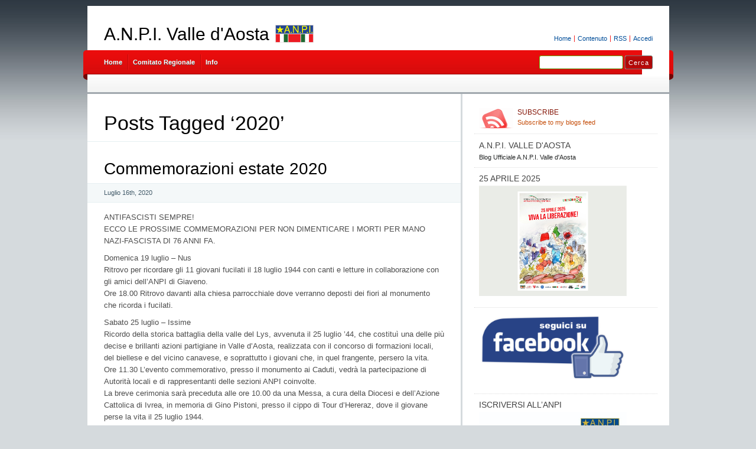

--- FILE ---
content_type: text/html; charset=UTF-8
request_url: https://valledaosta.anpi.it/tag/2020/
body_size: 9681
content:
<!DOCTYPE html PUBLIC "-//W3C//DTD XHTML 1.0 Transitional//EN" "http://www.w3.org/TR/xhtml1/DTD/xhtml1-transitional.dtd">
<html xmlns="http://www.w3.org/1999/xhtml" lang="it-IT">
<head profile="http://gmpg.org/xfn/11">
<meta http-equiv="X-UA-Compatible" content="IE=8" />
<meta http-equiv="Content-Type" content="text/html; charset=UTF-8" />

<title>2020 &raquo;  A.N.P.I. Valle d&#039;Aosta</title>

<link rel="stylesheet" href="https://valledaosta.anpi.it/wp-content/themes/anpi-gpark/style.css" type="text/css" media="all" />
<!--[if IE 6]>
<link rel="stylesheet" href="https://valledaosta.anpi.it/wp-content/themes/anpi-gpark/ie6.css" type="text/css" />
<![endif]-->

<meta name="robots" content="index,follow" />
<link rel="alternate" type="application/rss+xml" title="A.N.P.I. Valle d&#039;Aosta RSS Feed" href="https://valledaosta.anpi.it/feed/" />
<link rel="alternate" type="application/atom+xml" title="A.N.P.I. Valle d&#039;Aosta Atom Feed" href="https://valledaosta.anpi.it/feed/atom/" />
<link rel="pingback" href="https://valledaosta.anpi.it/xmlrpc.php" />
<link rel="shortcut icon" href="https://valledaosta.anpi.it/wp-content/themes/anpi-gpark/favicon.ico" type="image/x-icon" />


<meta name='robots' content='max-image-preview:large' />
	<style>img:is([sizes="auto" i], [sizes^="auto," i]) { contain-intrinsic-size: 3000px 1500px }</style>
	<link rel="alternate" type="application/rss+xml" title="A.N.P.I. Valle d&#039;Aosta &raquo; 2020 Feed del tag" href="https://valledaosta.anpi.it/tag/2020/feed/" />
<script type="text/javascript">
/* <![CDATA[ */
window._wpemojiSettings = {"baseUrl":"https:\/\/s.w.org\/images\/core\/emoji\/15.0.3\/72x72\/","ext":".png","svgUrl":"https:\/\/s.w.org\/images\/core\/emoji\/15.0.3\/svg\/","svgExt":".svg","source":{"concatemoji":"https:\/\/valledaosta.anpi.it\/wp-includes\/js\/wp-emoji-release.min.js?ver=6.7.4"}};
/*! This file is auto-generated */
!function(i,n){var o,s,e;function c(e){try{var t={supportTests:e,timestamp:(new Date).valueOf()};sessionStorage.setItem(o,JSON.stringify(t))}catch(e){}}function p(e,t,n){e.clearRect(0,0,e.canvas.width,e.canvas.height),e.fillText(t,0,0);var t=new Uint32Array(e.getImageData(0,0,e.canvas.width,e.canvas.height).data),r=(e.clearRect(0,0,e.canvas.width,e.canvas.height),e.fillText(n,0,0),new Uint32Array(e.getImageData(0,0,e.canvas.width,e.canvas.height).data));return t.every(function(e,t){return e===r[t]})}function u(e,t,n){switch(t){case"flag":return n(e,"\ud83c\udff3\ufe0f\u200d\u26a7\ufe0f","\ud83c\udff3\ufe0f\u200b\u26a7\ufe0f")?!1:!n(e,"\ud83c\uddfa\ud83c\uddf3","\ud83c\uddfa\u200b\ud83c\uddf3")&&!n(e,"\ud83c\udff4\udb40\udc67\udb40\udc62\udb40\udc65\udb40\udc6e\udb40\udc67\udb40\udc7f","\ud83c\udff4\u200b\udb40\udc67\u200b\udb40\udc62\u200b\udb40\udc65\u200b\udb40\udc6e\u200b\udb40\udc67\u200b\udb40\udc7f");case"emoji":return!n(e,"\ud83d\udc26\u200d\u2b1b","\ud83d\udc26\u200b\u2b1b")}return!1}function f(e,t,n){var r="undefined"!=typeof WorkerGlobalScope&&self instanceof WorkerGlobalScope?new OffscreenCanvas(300,150):i.createElement("canvas"),a=r.getContext("2d",{willReadFrequently:!0}),o=(a.textBaseline="top",a.font="600 32px Arial",{});return e.forEach(function(e){o[e]=t(a,e,n)}),o}function t(e){var t=i.createElement("script");t.src=e,t.defer=!0,i.head.appendChild(t)}"undefined"!=typeof Promise&&(o="wpEmojiSettingsSupports",s=["flag","emoji"],n.supports={everything:!0,everythingExceptFlag:!0},e=new Promise(function(e){i.addEventListener("DOMContentLoaded",e,{once:!0})}),new Promise(function(t){var n=function(){try{var e=JSON.parse(sessionStorage.getItem(o));if("object"==typeof e&&"number"==typeof e.timestamp&&(new Date).valueOf()<e.timestamp+604800&&"object"==typeof e.supportTests)return e.supportTests}catch(e){}return null}();if(!n){if("undefined"!=typeof Worker&&"undefined"!=typeof OffscreenCanvas&&"undefined"!=typeof URL&&URL.createObjectURL&&"undefined"!=typeof Blob)try{var e="postMessage("+f.toString()+"("+[JSON.stringify(s),u.toString(),p.toString()].join(",")+"));",r=new Blob([e],{type:"text/javascript"}),a=new Worker(URL.createObjectURL(r),{name:"wpTestEmojiSupports"});return void(a.onmessage=function(e){c(n=e.data),a.terminate(),t(n)})}catch(e){}c(n=f(s,u,p))}t(n)}).then(function(e){for(var t in e)n.supports[t]=e[t],n.supports.everything=n.supports.everything&&n.supports[t],"flag"!==t&&(n.supports.everythingExceptFlag=n.supports.everythingExceptFlag&&n.supports[t]);n.supports.everythingExceptFlag=n.supports.everythingExceptFlag&&!n.supports.flag,n.DOMReady=!1,n.readyCallback=function(){n.DOMReady=!0}}).then(function(){return e}).then(function(){var e;n.supports.everything||(n.readyCallback(),(e=n.source||{}).concatemoji?t(e.concatemoji):e.wpemoji&&e.twemoji&&(t(e.twemoji),t(e.wpemoji)))}))}((window,document),window._wpemojiSettings);
/* ]]> */
</script>
<style id='wp-emoji-styles-inline-css' type='text/css'>

	img.wp-smiley, img.emoji {
		display: inline !important;
		border: none !important;
		box-shadow: none !important;
		height: 1em !important;
		width: 1em !important;
		margin: 0 0.07em !important;
		vertical-align: -0.1em !important;
		background: none !important;
		padding: 0 !important;
	}
</style>
<link rel='stylesheet' id='wp-block-library-css' href='https://valledaosta.anpi.it/wp-includes/css/dist/block-library/style.min.css?ver=6.7.4' type='text/css' media='all' />
<style id='classic-theme-styles-inline-css' type='text/css'>
/*! This file is auto-generated */
.wp-block-button__link{color:#fff;background-color:#32373c;border-radius:9999px;box-shadow:none;text-decoration:none;padding:calc(.667em + 2px) calc(1.333em + 2px);font-size:1.125em}.wp-block-file__button{background:#32373c;color:#fff;text-decoration:none}
</style>
<style id='global-styles-inline-css' type='text/css'>
:root{--wp--preset--aspect-ratio--square: 1;--wp--preset--aspect-ratio--4-3: 4/3;--wp--preset--aspect-ratio--3-4: 3/4;--wp--preset--aspect-ratio--3-2: 3/2;--wp--preset--aspect-ratio--2-3: 2/3;--wp--preset--aspect-ratio--16-9: 16/9;--wp--preset--aspect-ratio--9-16: 9/16;--wp--preset--color--black: #000000;--wp--preset--color--cyan-bluish-gray: #abb8c3;--wp--preset--color--white: #ffffff;--wp--preset--color--pale-pink: #f78da7;--wp--preset--color--vivid-red: #cf2e2e;--wp--preset--color--luminous-vivid-orange: #ff6900;--wp--preset--color--luminous-vivid-amber: #fcb900;--wp--preset--color--light-green-cyan: #7bdcb5;--wp--preset--color--vivid-green-cyan: #00d084;--wp--preset--color--pale-cyan-blue: #8ed1fc;--wp--preset--color--vivid-cyan-blue: #0693e3;--wp--preset--color--vivid-purple: #9b51e0;--wp--preset--gradient--vivid-cyan-blue-to-vivid-purple: linear-gradient(135deg,rgba(6,147,227,1) 0%,rgb(155,81,224) 100%);--wp--preset--gradient--light-green-cyan-to-vivid-green-cyan: linear-gradient(135deg,rgb(122,220,180) 0%,rgb(0,208,130) 100%);--wp--preset--gradient--luminous-vivid-amber-to-luminous-vivid-orange: linear-gradient(135deg,rgba(252,185,0,1) 0%,rgba(255,105,0,1) 100%);--wp--preset--gradient--luminous-vivid-orange-to-vivid-red: linear-gradient(135deg,rgba(255,105,0,1) 0%,rgb(207,46,46) 100%);--wp--preset--gradient--very-light-gray-to-cyan-bluish-gray: linear-gradient(135deg,rgb(238,238,238) 0%,rgb(169,184,195) 100%);--wp--preset--gradient--cool-to-warm-spectrum: linear-gradient(135deg,rgb(74,234,220) 0%,rgb(151,120,209) 20%,rgb(207,42,186) 40%,rgb(238,44,130) 60%,rgb(251,105,98) 80%,rgb(254,248,76) 100%);--wp--preset--gradient--blush-light-purple: linear-gradient(135deg,rgb(255,206,236) 0%,rgb(152,150,240) 100%);--wp--preset--gradient--blush-bordeaux: linear-gradient(135deg,rgb(254,205,165) 0%,rgb(254,45,45) 50%,rgb(107,0,62) 100%);--wp--preset--gradient--luminous-dusk: linear-gradient(135deg,rgb(255,203,112) 0%,rgb(199,81,192) 50%,rgb(65,88,208) 100%);--wp--preset--gradient--pale-ocean: linear-gradient(135deg,rgb(255,245,203) 0%,rgb(182,227,212) 50%,rgb(51,167,181) 100%);--wp--preset--gradient--electric-grass: linear-gradient(135deg,rgb(202,248,128) 0%,rgb(113,206,126) 100%);--wp--preset--gradient--midnight: linear-gradient(135deg,rgb(2,3,129) 0%,rgb(40,116,252) 100%);--wp--preset--font-size--small: 13px;--wp--preset--font-size--medium: 20px;--wp--preset--font-size--large: 36px;--wp--preset--font-size--x-large: 42px;--wp--preset--spacing--20: 0.44rem;--wp--preset--spacing--30: 0.67rem;--wp--preset--spacing--40: 1rem;--wp--preset--spacing--50: 1.5rem;--wp--preset--spacing--60: 2.25rem;--wp--preset--spacing--70: 3.38rem;--wp--preset--spacing--80: 5.06rem;--wp--preset--shadow--natural: 6px 6px 9px rgba(0, 0, 0, 0.2);--wp--preset--shadow--deep: 12px 12px 50px rgba(0, 0, 0, 0.4);--wp--preset--shadow--sharp: 6px 6px 0px rgba(0, 0, 0, 0.2);--wp--preset--shadow--outlined: 6px 6px 0px -3px rgba(255, 255, 255, 1), 6px 6px rgba(0, 0, 0, 1);--wp--preset--shadow--crisp: 6px 6px 0px rgba(0, 0, 0, 1);}:where(.is-layout-flex){gap: 0.5em;}:where(.is-layout-grid){gap: 0.5em;}body .is-layout-flex{display: flex;}.is-layout-flex{flex-wrap: wrap;align-items: center;}.is-layout-flex > :is(*, div){margin: 0;}body .is-layout-grid{display: grid;}.is-layout-grid > :is(*, div){margin: 0;}:where(.wp-block-columns.is-layout-flex){gap: 2em;}:where(.wp-block-columns.is-layout-grid){gap: 2em;}:where(.wp-block-post-template.is-layout-flex){gap: 1.25em;}:where(.wp-block-post-template.is-layout-grid){gap: 1.25em;}.has-black-color{color: var(--wp--preset--color--black) !important;}.has-cyan-bluish-gray-color{color: var(--wp--preset--color--cyan-bluish-gray) !important;}.has-white-color{color: var(--wp--preset--color--white) !important;}.has-pale-pink-color{color: var(--wp--preset--color--pale-pink) !important;}.has-vivid-red-color{color: var(--wp--preset--color--vivid-red) !important;}.has-luminous-vivid-orange-color{color: var(--wp--preset--color--luminous-vivid-orange) !important;}.has-luminous-vivid-amber-color{color: var(--wp--preset--color--luminous-vivid-amber) !important;}.has-light-green-cyan-color{color: var(--wp--preset--color--light-green-cyan) !important;}.has-vivid-green-cyan-color{color: var(--wp--preset--color--vivid-green-cyan) !important;}.has-pale-cyan-blue-color{color: var(--wp--preset--color--pale-cyan-blue) !important;}.has-vivid-cyan-blue-color{color: var(--wp--preset--color--vivid-cyan-blue) !important;}.has-vivid-purple-color{color: var(--wp--preset--color--vivid-purple) !important;}.has-black-background-color{background-color: var(--wp--preset--color--black) !important;}.has-cyan-bluish-gray-background-color{background-color: var(--wp--preset--color--cyan-bluish-gray) !important;}.has-white-background-color{background-color: var(--wp--preset--color--white) !important;}.has-pale-pink-background-color{background-color: var(--wp--preset--color--pale-pink) !important;}.has-vivid-red-background-color{background-color: var(--wp--preset--color--vivid-red) !important;}.has-luminous-vivid-orange-background-color{background-color: var(--wp--preset--color--luminous-vivid-orange) !important;}.has-luminous-vivid-amber-background-color{background-color: var(--wp--preset--color--luminous-vivid-amber) !important;}.has-light-green-cyan-background-color{background-color: var(--wp--preset--color--light-green-cyan) !important;}.has-vivid-green-cyan-background-color{background-color: var(--wp--preset--color--vivid-green-cyan) !important;}.has-pale-cyan-blue-background-color{background-color: var(--wp--preset--color--pale-cyan-blue) !important;}.has-vivid-cyan-blue-background-color{background-color: var(--wp--preset--color--vivid-cyan-blue) !important;}.has-vivid-purple-background-color{background-color: var(--wp--preset--color--vivid-purple) !important;}.has-black-border-color{border-color: var(--wp--preset--color--black) !important;}.has-cyan-bluish-gray-border-color{border-color: var(--wp--preset--color--cyan-bluish-gray) !important;}.has-white-border-color{border-color: var(--wp--preset--color--white) !important;}.has-pale-pink-border-color{border-color: var(--wp--preset--color--pale-pink) !important;}.has-vivid-red-border-color{border-color: var(--wp--preset--color--vivid-red) !important;}.has-luminous-vivid-orange-border-color{border-color: var(--wp--preset--color--luminous-vivid-orange) !important;}.has-luminous-vivid-amber-border-color{border-color: var(--wp--preset--color--luminous-vivid-amber) !important;}.has-light-green-cyan-border-color{border-color: var(--wp--preset--color--light-green-cyan) !important;}.has-vivid-green-cyan-border-color{border-color: var(--wp--preset--color--vivid-green-cyan) !important;}.has-pale-cyan-blue-border-color{border-color: var(--wp--preset--color--pale-cyan-blue) !important;}.has-vivid-cyan-blue-border-color{border-color: var(--wp--preset--color--vivid-cyan-blue) !important;}.has-vivid-purple-border-color{border-color: var(--wp--preset--color--vivid-purple) !important;}.has-vivid-cyan-blue-to-vivid-purple-gradient-background{background: var(--wp--preset--gradient--vivid-cyan-blue-to-vivid-purple) !important;}.has-light-green-cyan-to-vivid-green-cyan-gradient-background{background: var(--wp--preset--gradient--light-green-cyan-to-vivid-green-cyan) !important;}.has-luminous-vivid-amber-to-luminous-vivid-orange-gradient-background{background: var(--wp--preset--gradient--luminous-vivid-amber-to-luminous-vivid-orange) !important;}.has-luminous-vivid-orange-to-vivid-red-gradient-background{background: var(--wp--preset--gradient--luminous-vivid-orange-to-vivid-red) !important;}.has-very-light-gray-to-cyan-bluish-gray-gradient-background{background: var(--wp--preset--gradient--very-light-gray-to-cyan-bluish-gray) !important;}.has-cool-to-warm-spectrum-gradient-background{background: var(--wp--preset--gradient--cool-to-warm-spectrum) !important;}.has-blush-light-purple-gradient-background{background: var(--wp--preset--gradient--blush-light-purple) !important;}.has-blush-bordeaux-gradient-background{background: var(--wp--preset--gradient--blush-bordeaux) !important;}.has-luminous-dusk-gradient-background{background: var(--wp--preset--gradient--luminous-dusk) !important;}.has-pale-ocean-gradient-background{background: var(--wp--preset--gradient--pale-ocean) !important;}.has-electric-grass-gradient-background{background: var(--wp--preset--gradient--electric-grass) !important;}.has-midnight-gradient-background{background: var(--wp--preset--gradient--midnight) !important;}.has-small-font-size{font-size: var(--wp--preset--font-size--small) !important;}.has-medium-font-size{font-size: var(--wp--preset--font-size--medium) !important;}.has-large-font-size{font-size: var(--wp--preset--font-size--large) !important;}.has-x-large-font-size{font-size: var(--wp--preset--font-size--x-large) !important;}
:where(.wp-block-post-template.is-layout-flex){gap: 1.25em;}:where(.wp-block-post-template.is-layout-grid){gap: 1.25em;}
:where(.wp-block-columns.is-layout-flex){gap: 2em;}:where(.wp-block-columns.is-layout-grid){gap: 2em;}
:root :where(.wp-block-pullquote){font-size: 1.5em;line-height: 1.6;}
</style>
<link rel='stylesheet' id='contact-form-7-css' href='https://valledaosta.anpi.it/wp-content/plugins/contact-form-7/includes/css/styles.css?ver=6.0.1' type='text/css' media='all' />
<link rel="https://api.w.org/" href="https://valledaosta.anpi.it/wp-json/" /><link rel="alternate" title="JSON" type="application/json" href="https://valledaosta.anpi.it/wp-json/wp/v2/tags/25687" /><link rel="EditURI" type="application/rsd+xml" title="RSD" href="https://valledaosta.anpi.it/xmlrpc.php?rsd" />
<meta name="generator" content="WordPress 6.7.4" />
<link rel="icon" href="https://valledaosta.anpi.it/files/2018/02/cropped-stella_ANPI-32x32.png" sizes="32x32" />
<link rel="icon" href="https://valledaosta.anpi.it/files/2018/02/cropped-stella_ANPI-192x192.png" sizes="192x192" />
<link rel="apple-touch-icon" href="https://valledaosta.anpi.it/files/2018/02/cropped-stella_ANPI-180x180.png" />
<meta name="msapplication-TileImage" content="https://valledaosta.anpi.it/files/2018/02/cropped-stella_ANPI-270x270.png" />
</head>
<body id="home">


<div id="header" class="clearfix">

	<ul id="accessibility">
		<li><a href="https://valledaosta.anpi.it/" title="Go to homepage">Home</a></li>
		<li><a href="#content" title="Skip to content">Contenuto</a></li>
		<li><a href="https://valledaosta.anpi.it/feed/">RSS</a></li>
						<li class="last-item"><a href="https://valledaosta.anpi.it/wp-login.php">Accedi</a></li>
	</ul>

	<div id="branding">
		<h1 id="logo"><a href="https://valledaosta.anpi.it/" title="A.N.P.I. Valle d&#039;Aosta">A.N.P.I. Valle d&#039;Aosta</a></h1>
		<div class="description">
	<img src="https://valledaosta.anpi.it/wp-content/themes/anpi-gpark/img/anpi-logo.png" alt="Associazione Nazionale Partigiani d'Italia" title="Associazione Nazionale Partigiani d'Italia" width="65" height="30" />
    </div>
	</div>
	
	<div id="nav" class="clearfix">
		<div id="nav-search">
			<form role="search" method="get" id="searchform" class="searchform" action="https://valledaosta.anpi.it/">
				<div>
					<label class="screen-reader-text" for="s">Ricerca per:</label>
					<input type="text" value="" name="s" id="s" />
					<input type="submit" id="searchsubmit" value="Cerca" />
				</div>
			</form>		</div>
		<ul id="menu">
  		<li class="page-item-home "><a href="https://valledaosta.anpi.it/">Home</a></li>
  		<li class="page_item page-item-49"><a href="https://valledaosta.anpi.it/comitato-regionale/">Comitato Regionale</a></li><li class="page_item page-item-2"><a href="https://valledaosta.anpi.it/about/">Info</a></li>		</ul>
    <div id="submenu-bg">    
          </div>
	</div>

</div>


<div id="main" class="clearfix">
	<div id="container">
		<div id="content">

		
 	   	  		  <h1 class="pagetitle">Posts Tagged &#8216;2020&#8217;</h1>
 	  

		<div class="navigation clearfix">
			<div class="alignleft"></div>
			<div class="alignright"></div>
		</div>

				<div class="archives-page post-833 post type-post status-publish format-standard hentry tag-25687 tag-commemorazioni tag-valle-daosta">
			<h2 id="post-833"><a href="https://valledaosta.anpi.it/2020/07/16/commemorazioni-estate-2020/" rel="bookmark" title="Permanent Link to Commemorazioni estate 2020">Commemorazioni estate 2020</a></h2>
			<small class="meta">Luglio 16th, 2020 </small>

			<div class="entry">
				<p>ANTIFASCISTI SEMPRE!<br />
ECCO LE PROSSIME COMMEMORAZIONI PER NON DIMENTICARE I MORTI PER MANO NAZI-FASCISTA DI 76 ANNI FA.</p>
<p>Domenica 19 luglio – Nus<br />
Ritrovo per ricordare gli 11 giovani fucilati il 18 luglio 1944 con canti e letture in collaborazione con gli amici dell&#8217;ANPI di Giaveno.<br />
Ore 18.00 Ritrovo davanti alla chiesa parrocchiale dove verranno deposti dei fiori al monumento che ricorda i fucilati.</p>
<p>Sabato 25 luglio &#8211; Issime<br />
Ricordo della storica battaglia della valle del Lys, avvenuta il 25 luglio &#8217;44, che costituì una delle più decise e brillanti azioni partigiane in Valle d&#8217;Aosta, realizzata con il concorso di formazioni locali, del biellese e del vicino canavese, e soprattutto i giovani che, in quel frangente, persero la vita.<br />
Ore 11.30 L&#8217;evento commemorativo, presso il monumento ai Caduti, vedrà la partecipazione di Autorità locali e di rappresentanti delle sezioni ANPI coinvolte.<br />
La breve cerimonia sarà preceduta alle ore 10.00 da una Messa, a cura della Diocesi e dell&#8217;Azione Cattolica di Ivrea, in memoria di Gino Pistoni, presso il cippo di Tour d&#8217;Hereraz, dove il giovane perse la vita il 25 luglio 1944.</p>
<p>Sabato 25 luglio &#8211; Saint-Nicolas<br />
Commemorazione dell&#8217;attacco portato dai nazifascisti contro gli uomini della banda di Vertosan, al comando di Andrea Pautasso &#8220;Bert&#8221;, del rastrellamento, dell’incendio e dei sedici caduti.<br />
Ore 10.30 Messa nella cappella che ricorda i partigiani caduti.<br />
Deposizione corona e discorsi commemorativi.<br />
Vens<br />
Ore 11.45 Deposizione corona<br />
A seguire pranzo presso l’Hotel Vagneur su prenotazione entro 24 luglio al 347/1444029 (Erika)</p>
<p>Domenica 26 luglio &#8211; Terre noire (P.S. Bernardo)<br />
In ricordo del massacro di Terre Noire una delegazione dell’ANPI deporrà una corona.</p>
<p>Martedì 18 agosto  – Gressan<br />
Presentazione del libro “Come una pietra che cade – esercizi di sopravvivenza in Provincia” di Pierluigi Vuillermin. Modera Davide Mancini.</p>
<p>Sabato 22 agosto  – Morgex<br />
Ore 21.00 concerto resistente di Luca Taddia.<br />
In caso di maltempo Auditorium comunale</p>
<p>Domenica 23 agosto – Trois Villes (Quart)<br />
Anniversario del rastrellamento e della distruzione di Trois-Villes avvenuto il 24 agosto 1944 per ritorsione contro l&#8217;attacco partigiano al posto di blocco di Nus, effettuato il 18 agosto da parte dei partigiani della 13^ banda Emile Chanoux.<br />
Ore 10.00 Ritrovo alla chiesetta di Trois-Villes per la processione verso il monumento al giovane partigiano. Deposizione corone. Discorsi commemorativi, musica.<br />
A seguire aperi-rancio partigiano</p>
<p>Domenica 30 agosto – Molère (Valsavarenche)<br />
Commemorazione in ricordo dell&#8217;attacco al presidio partigiano di Molère in cui i nazifascisti uccidono, massacrandoli, cinque giovani, incendiano il villaggio ed uccidono sulla soglia Pietro Carlin, ottantenne.</p>
<p>Nei mesi di settembre ed ottobre oltre alle consuete commemorazioni di Amay, Saint-Pierre, Chésod e Villeneuve, se le disposizioni sanitarie lo permetteranno, sono previsti diversi momenti di incontro che comunicheremo in seguito.</p>
			</div>

			<div class="postmetadata clearfix">
        <p class="commentslink alignright">
          <span>Commenti disabilitati<span class="screen-reader-text"> su Commemorazioni estate 2020</span></span> &#187;
        </p>
			  <p class="categories">
          Posted in Senza categoria        </p>
			  <p class="tags">Tags: <a href="https://valledaosta.anpi.it/tag/2020/" rel="tag">2020</a> <a href="https://valledaosta.anpi.it/tag/commemorazioni/" rel="tag">commemorazioni</a> <a href="https://valledaosta.anpi.it/tag/valle-daosta/" rel="tag">Valle d'Aosta</a></p>      </div>
		</div>

				<div class="archives-page post-690 post type-post status-publish format-standard hentry category-collaborazioni tag-25687 tag-25-aprile tag-bellaciaoinognicasa tag-commemorazioni tag-edizioni-end tag-video">
			<h2 id="post-690"><a href="https://valledaosta.anpi.it/2020/04/24/la-nostra-grande-piazza-virtuale-cresce/" rel="bookmark" title="Permanent Link to La nostra grande piazza virtuale cresce.">La nostra grande piazza virtuale cresce.</a></h2>
			<small class="meta">Aprile 24th, 2020 </small>

			<div class="entry">
				<p><iframe title="&quot;Bella ciao&quot; in ogni casa. Anpi Valle d&#039;Aosta 25 aprile 2020" width="500" height="281" src="https://www.youtube.com/embed/GV5oIlW7aH4?feature=oembed" frameborder="0" allow="accelerometer; autoplay; clipboard-write; encrypted-media; gyroscope; picture-in-picture; web-share" referrerpolicy="strict-origin-when-cross-origin" allowfullscreen></iframe></p>
<p><strong>&#8220;La nostra grande piazza virtuale cresce&#8230;&#8221;</strong></p>
<p>Il nostro 25 Aprile virtuale continua, dopo il video di Bella Ciao con i musicisti valdostani, con un video di ricordi curato in collaborazione con End Edizioni .</p>
<p>Un modo per sentirsi uniti nonostante le distanze, un omaggio alle nostre partigiane e staffette, ai nostri partigiani e a quanti in questi anni hanno collaborato con noi.</p>
			</div>

			<div class="postmetadata clearfix">
        <p class="commentslink alignright">
          <span>Commenti disabilitati<span class="screen-reader-text"> su La nostra grande piazza virtuale cresce.</span></span> &#187;
        </p>
			  <p class="categories">
          Posted in <a href="https://valledaosta.anpi.it/category/collaborazioni/" rel="category tag">collaborazioni</a>        </p>
			  <p class="tags">Tags: <a href="https://valledaosta.anpi.it/tag/2020/" rel="tag">2020</a> <a href="https://valledaosta.anpi.it/tag/25-aprile/" rel="tag">25 aprile</a> <a href="https://valledaosta.anpi.it/tag/bellaciaoinognicasa/" rel="tag">bellaciaoinognicasa</a> <a href="https://valledaosta.anpi.it/tag/commemorazioni/" rel="tag">commemorazioni</a> <a href="https://valledaosta.anpi.it/tag/edizioni-end/" rel="tag">Edizioni End</a> <a href="https://valledaosta.anpi.it/tag/video/" rel="tag">video</a></p>      </div>
		</div>

				<div class="archives-page post-679 post type-post status-publish format-standard hentry tag-25687 tag-bella-ciao tag-bellaciaoinognicasa tag-commemorazioni tag-valle-daosta tag-video">
			<h2 id="post-679"><a href="https://valledaosta.anpi.it/2020/04/24/bella-ciao-2020-valle-daosta/" rel="bookmark" title="Permanent Link to BELLA CIAO 2020 VALLE D&#8217;AOSTA">BELLA CIAO 2020 VALLE D&#8217;AOSTA</a></h2>
			<small class="meta">Aprile 24th, 2020 </small>

			<div class="entry">
				<p><iframe title="&quot;BELLA CIAO 2020 Valle d&#039;Aosta&quot; - 75° anniversario della Liberazione - ANPI" width="500" height="281" src="https://www.youtube.com/embed/ImvZKQN1Rc8?feature=oembed" frameborder="0" allow="accelerometer; autoplay; clipboard-write; encrypted-media; gyroscope; picture-in-picture; web-share" referrerpolicy="strict-origin-when-cross-origin" allowfullscreen></iframe></p>
<p style="text-align: justify"><strong>&#8220;Al via la nostra grande piazza virtuale per questo 25 aprile&#8221;</strong><br />
Il nostro 25 Aprile virtuale prende avvio con il primo video dell’ANPI, montato da Vincent Boniface dei Trouveur Valdotèn.<br />
“Per questa occasione particolare più di trenta musicisti locali hanno risposto al nostro appello – dice la vicepresidente regionale Erika Guichardaz &#8211; per una versione corale di Bella Ciao che abbraccia diversi generi musicali. Un bel messaggio che hanno voluto lanciare per questa Festa della Liberazione che purtroppo non potrà vederci insieme nelle piazze, ma che ci vedrà tutti uniti alle 15 di sabato quando coralmente canteremo questa canzone, simbolo di libertà e resistenza, dalle nostre case. ”<br />
Ad aprire il video, la tromba di Giancarlo Telloli con la voce di Pietro Parisi “Brindisi”, partigiano della 176^ Brigata Garibaldi Antonio Gramsci sempre presente alla commemorazione di Verres. Hanno quindi risposto all’appello Giuseppe Arieta, i Bbq Backgroundquartet, Gabriele Lele Collé, il Collettivo Decanter, Roberto Contardo, Ottavio Corazzari, Umberto e Luca Debernardi, Dolche, Stefano e Camilla Frison, Camilla e Vasco Gazzola, Diego Joyeusaz, Denis Lanaro, Gaetano Lo Presti, Sofia e Davide Mancini, Katia Perret, Stefano Saccottelli, Maura Susanna, i Tamtando, Elio Tompretini, Franchino Tripodi, i Trouveur Valdotèn, Alberto Visconti, Valentina, Isabelle, Jean Marie e Valentina Ventrice, Kirk Knuffke, André Vuillermin, Alberto Zanin e Viola Zucchi.</p>
<p style="text-align: justify">Il programma dell’ANPI prevede quindi per la giornata di oggi:<br />
&#8211; verso le 18 la pubblicazione di un video di ricordi curato in collaborazione con End Edizioni di questi anni passati<br />
&#8211; verso le 20 la pubblicazione del video montato da Bernard Usel che contiene la lettura dei primi dodici articoli della Costituzione da parte di partigiani e giovani valdostani inserita in un video realizzato dall’ANPI di Colle Val d’Elsa con musiche di Luca Taddia. <a href="https://valledaosta.anpi.it/2020/04/24/bella-ciao-2020-valle-daosta/#more-679" class="more-link">&raquo; Read more: BELLA CIAO 2020 VALLE D&#8217;AOSTA</a></p>
			</div>

			<div class="postmetadata clearfix">
        <p class="commentslink alignright">
          <span>Commenti disabilitati<span class="screen-reader-text"> su BELLA CIAO 2020 VALLE D&#8217;AOSTA</span></span> &#187;
        </p>
			  <p class="categories">
          Posted in Senza categoria        </p>
			  <p class="tags">Tags: <a href="https://valledaosta.anpi.it/tag/2020/" rel="tag">2020</a> <a href="https://valledaosta.anpi.it/tag/bella-ciao/" rel="tag">bella ciao</a> <a href="https://valledaosta.anpi.it/tag/bellaciaoinognicasa/" rel="tag">bellaciaoinognicasa</a> <a href="https://valledaosta.anpi.it/tag/commemorazioni/" rel="tag">commemorazioni</a> <a href="https://valledaosta.anpi.it/tag/valle-daosta/" rel="tag">Valle d'Aosta</a> <a href="https://valledaosta.anpi.it/tag/video/" rel="tag">video</a></p>      </div>
		</div>

		
		<div class="pagination navigation clearfix">
		    		  <div class="alignleft"></div>
  			<div class="alignright"></div>
		  		</div>		
		
	
		</div><!-- #content -->
	</div><!-- #container -->

<div id="sidebar">
	<ul class="sb-list clearfix">



<li>
	<ul class="sb-tools clearfix">
		<li class="rss-icon">
			<a href="https://valledaosta.anpi.it/feed/" title="Subscribe to my feed - You'll be happy!">
				<span>Subscribe</span>
				Subscribe to my blogs feed			</a>
		</li>
	</ul>
</li>





<li id="about" class="clearfix">
  <div class="sb-title">A.N.P.I. Valle d&#039;Aosta</div>
  <ul>
  	<li>
  		Blog Ufficiale A.N.P.I. Valle d&#039;Aosta  		</li>
	</ul>
</li>


<li id="text-7" class="widget widget_text"><div class="sb-title widgettitle">25 aprile 2025</div>			<div class="textwidget"><a href="https://www.anpi.it/viva-la-liberazione-il-manifesto-nazionale-il-25-aprile-del-forum-delle-associazioni-antifasciste-e" target="_blank"><img style="margin:0px auto 10px;text-align:center;cursor:pointer;cursor:hand;width: 250px;height: 187px" src="https://www.anpi.it/sites/default/files/article-image/2025-04/NOTIZIONE%2025%20aprile_1.jpg" alt="" border="0" /></a></div>
		</li><li id="text-6" class="widget widget_text">			<div class="textwidget"><a href="https://www.facebook.com/anpi.vda/"><img style="margin:0px auto 10px;text-align:center;cursor:pointer;cursor:hand;width: 250px;height: 118px" src="http://valledaosta.anpi.it/files/2018/02/seguiciFB.png" alt="" border="0" /></a></div>
		</li><li id="text-4" class="widget widget_text"><div class="sb-title widgettitle">Iscriversi all&#8217;ANPI</div>			<div class="textwidget"><a href="http://www.anpi.it/articoli/1420/come-iscriversi"><img style="margin:0px auto 10px;text-align:center;cursor:pointer;cursor:hand;width: 250px;height: 350px" src="https://valledaosta.anpi.it/files/2022/04/TESSERA_ANPI_2022.jpg" alt="" border="0" /></a></div>
		</li><li id="text-5" class="widget widget_text"><div class="sb-title widgettitle">Patria Indipendente</div>			<div class="textwidget"><a href="http://www.patriaindipendente.it/"><img style="margin:0px auto 10px;text-align:center;cursor:pointer;cursor:hand;width: 250px;height: 154px" src="https://www.patriaindipendente.it/wp-content/uploads/2022/03/patria-facebook-post-1.jpg" alt="" border="0" /></a></div>
		</li></ul>

<ul class="group">
  
    
    
  
</ul>


<ul class="group">
<li id="block-2" class="widget widget_block">
<pre class="wp-block-code"><code></code></pre>
</li></ul>

</div> <!-- #sidebar --></div> <!-- #main -->


<div id="footer" class="clearfix">
<p class="alignright">
  <a href="#home" class="top-link">Back to Top</a>
</p>

<p class="signet">
    &copy; 2026 A.N.P.I. Valle d&#039;Aosta - ANPI Associazione Nazionale Partigiani d'Italia &middot; <a href="http://anpi.it">Sito Nazionale</a> &middot; <a href="http://www.anpi.it/articoli/1820/privacy-policy">Informativa sulla privacy</a>
</p>

<p>
  Valid XHTML 1.0 Transitional | Valid CSS 3 &middot; Proudly powered by  <a href="http://wordpress.org/" title="Blogsoftware by Wordpress">WordPress</a>
	e una versione modificata di
  <a href="http://cordobo.com/green-park-2/" title="Cordobo Green Park 2 Beta 5">Green Park 2</a>
  by  <a href="http://cordobo.com/" title="Webdesign by Cordobo">Cordobo</a>.
</p>

</div>

<script type="text/javascript" src="https://valledaosta.anpi.it/wp-includes/js/dist/hooks.min.js?ver=4d63a3d491d11ffd8ac6" id="wp-hooks-js"></script>
<script type="text/javascript" src="https://valledaosta.anpi.it/wp-includes/js/dist/i18n.min.js?ver=5e580eb46a90c2b997e6" id="wp-i18n-js"></script>
<script type="text/javascript" id="wp-i18n-js-after">
/* <![CDATA[ */
wp.i18n.setLocaleData( { 'text direction\u0004ltr': [ 'ltr' ] } );
/* ]]> */
</script>
<script type="text/javascript" src="https://valledaosta.anpi.it/wp-content/plugins/contact-form-7/includes/swv/js/index.js?ver=6.0.1" id="swv-js"></script>
<script type="text/javascript" id="contact-form-7-js-translations">
/* <![CDATA[ */
( function( domain, translations ) {
	var localeData = translations.locale_data[ domain ] || translations.locale_data.messages;
	localeData[""].domain = domain;
	wp.i18n.setLocaleData( localeData, domain );
} )( "contact-form-7", {"translation-revision-date":"2024-11-03 08:32:11+0000","generator":"GlotPress\/4.0.1","domain":"messages","locale_data":{"messages":{"":{"domain":"messages","plural-forms":"nplurals=2; plural=n != 1;","lang":"it"},"This contact form is placed in the wrong place.":["Questo modulo di contatto \u00e8 posizionato nel posto sbagliato."],"Error:":["Errore:"]}},"comment":{"reference":"includes\/js\/index.js"}} );
/* ]]> */
</script>
<script type="text/javascript" id="contact-form-7-js-before">
/* <![CDATA[ */
var wpcf7 = {
    "api": {
        "root": "https:\/\/valledaosta.anpi.it\/wp-json\/",
        "namespace": "contact-form-7\/v1"
    }
};
/* ]]> */
</script>
<script type="text/javascript" src="https://valledaosta.anpi.it/wp-content/plugins/contact-form-7/includes/js/index.js?ver=6.0.1" id="contact-form-7-js"></script>


</body>
</html>
